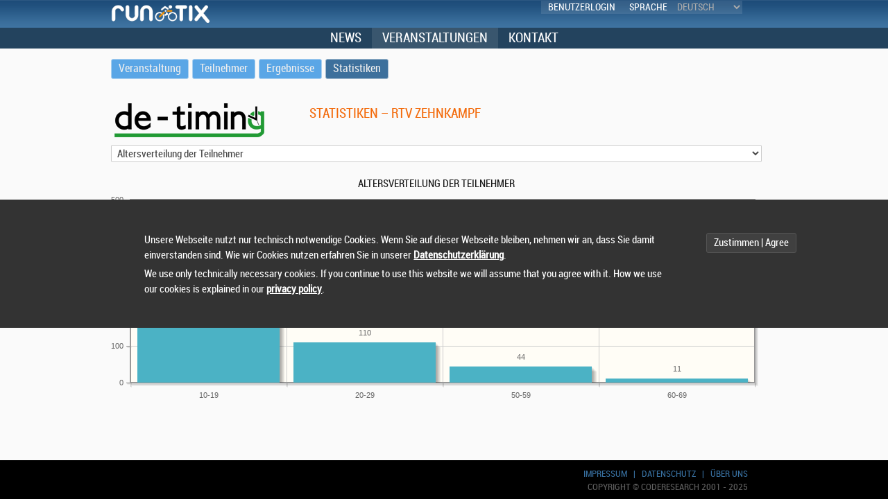

--- FILE ---
content_type: text/html; charset=UTF-8
request_url: https://runtix.com/sts/10080/2040
body_size: 3218
content:

<!DOCTYPE html>

<html lang="de"> <!--<![endif]-->

<head>
    <meta charset="UTF-8">
    <meta http-equiv="pragma" content="no-cache" />
    <meta http-equiv="content-language" content="">
    <meta http-equiv="X-UA-Compatible" content="IE=edge" />
    <meta name="robots" content="noarchive">
    <meta name="googlebot" content="noarchive" />
    <meta name="google" content="notranslate">
    <meta name="keywords" content="run, runner, running, walking, nordic walking, running shoes, timing, timing service, sports timing, laufen, jogging, Laufsport, Zeitnahme, Sportveranstaltungen, Wandern, Laufschuhe, Crosslauf, runtix, run-tix, tix, tickets, meldung, anmeldung, ergebnisse, ergebnisdienst" />
    <meta name="description" content="runtix by CODERESEARCH, Onlineanmeldung, Teilnehmerlisten, Ergebnisse, Sportveranstaltungen, Sportzeitnahme" />
    <meta name="viewport" content="width=device-width, initial-scale=1, maximum-scale=1" />
    <meta name="mobile-web-app-capable" content="yes">
    <meta name="apple-mobile-web-app-capable" content="yes">
    <link href="https://runtix.com/sts/template/common/css/fonts/stylesheet.css" rel="stylesheet" type="text/css" />
    <link href="https://runtix.com/sts/template/common/css/jq/jquery-ui.min.css" rel="stylesheet" type="text/css" />
    <link href="https://runtix.com/sts/template/common/css/jplot/jquery.jqplot.min.css" rel="stylesheet" type="text/css" />
    <link href="https://runtix.com/sts/template/common/css/colorbox/colorbox.css" rel="stylesheet" type="text/css" media="screen" />
    <link href="https://runtix.com/sts/template/frontend/default/css/base.css" rel="stylesheet" type="text/css" />
    <link href="https://runtix.com/sts/template/frontend/default/css/skeleton.css" rel="stylesheet" type="text/css" />
    <link href="https://runtix.com/sts/template/frontend/default/css/layout.css" rel="stylesheet" type="text/css" />
    <link href="https://runtix.com/sts/template/frontend/default/css/general.css" rel="stylesheet" type="text/css" />
    <link href="https://runtix.com/sts/template/frontend/default/images/favicon.ico" rel="shortcut icon" />
    <link href="https://runtix.com/sts/10001" rel="alternate" type="application/rss+xml" title="RSS">
                    <title>runtix.com &ndash; Statistiken &ndash; RTV Zehnkampf</title>
    <script type="text/javascript" src="https://runtix.com/sts/includes/js/ext/jquery.min.js"></script>
    <script type="text/javascript" src="https://runtix.com/sts/includes/js/ext/jquery-migrate.min.js"></script>
    <script type="text/javascript" src="https://runtix.com/sts/includes/js/ext/jquery-ui.min.js"></script>
    <script type="text/javascript" src="https://runtix.com/sts/includes/js/ext/jquery.field_selection.js"></script>
    <script type="text/javascript" src="https://runtix.com/sts/includes/js/ext/jquery.colorbox.min.js"></script>
    <script type="text/javascript" src="https://runtix.com/sts/includes/js/ext/jquery.cookie.min.js"></script>
    <script type="text/javascript" src="https://runtix.com/sts/includes/js/ext/jquery.base64.js"></script>
    <!--[if lt IE 9]><script type="text/javascript" src="https://runtix.com/sts/includes/js/ext/excanvas.min.js"></script><![endif]-->
    <script type="text/javascript" src="https://runtix.com/sts/includes/js/ext/jquery.jqplot.min.js"></script>
    <script type="text/javascript" src="https://runtix.com/sts/includes/js/ext/spin.min.js"></script>
    <script type="text/javascript" src="https://runtix.com/sts/includes/js/ext/jquery.spin.js"></script>
    <script type="text/javascript" src="https://runtix.com/sts/includes/js/app.js"></script>
    <script type="text/javascript" src="https://runtix.com/sts/includes/js/ui.js"></script>
    <script type="text/javascript" src="https://runtix.com/sts/includes/js/template.js"></script>
    <script type="text/javascript" src="https://runtix.com/sts/includes/js/util.js"></script>

        <script type="text/javascript" charset="UTF-8">

        $(document).ready(function() {
            /*$('.input[type="text"]').each(function(pIndex, pElement) {
                new FormInputLimiter($(pElement));
            });*/

            $('.int-field').each(function(pIndex, pElement) {
                new FormInputInteger($(pElement));
            });

            $('.float-field').each(function(pIndex, pElement) {
                new FormInputFloat($(pElement));
            });

            $('#languages').change(function(pEvent) {
                setLanguage($(this).val());
                return false;
            });

            $('select.menu').change(function(pEvent) {
                if ($(this).val().length > 0) {
                    if ($(this).val() == 'logout') {
                        document.form_logout.submit();
                    } else {
                        document.location.href = $(this).val();
                    }
                }
            });

            showCookiesInfo('/sts');
        });

        function doA(pAction, pTarget, pId) {
            document.amenu.action.value = pAction;
            if (pId) {
                document.amenu.id.value = pId;
            }
            if (pTarget) document.amenu.target = pTarget;
            if (pTarget != '_blank') {
                displayL();
            }
            document.amenu.submit();
        }


        function displayPP() {
            showM('https://runtix.com/sts/', 'Datenschutz', 500, 500, 'view=10142', { 'Schliessen': function() { $(this).dialog('close'); } });
        }

        function displayLogin(pTarget) {
            showM('https://runtix.com/sts/', 'Login', 500, 450, 'view=10140&target=' + pTarget, {}, function() { $('#username').focus(); });
        }

        
        function setLanguage(pLang) {
            window.location.href = 'https://runtix.com/sts/index.php?action=set_language&lang=' + pLang + '&ref=https://runtix.com/sts/10080/2040/statistic_info_age_distribution';
        }

        $(document).ready(function() {
            $('#statistic').change(function(pEvent) {
                displayL();
                window.location.href = 'https://runtix.com/sts/10080/2040/' + $(pEvent.target).val();
            });
        });

    </script>

</head>

<body>
    <div id="body">
        <noscript>
<div style="text-align: center;" class="error-container"><div>Dieser Browser unterstützt kein Javascript oder Skripte werden blockiert. / This browser does not support javascript or scripts are being blocked.</div></div>
</noscript>

        <header>
            <div class="upper">
                <div class="container">
                    <div class="three columns logo">
                        <img src="https://runtix.com/sts/template/frontend/default/images/logo.png" border="0" />                    </div>
                    <div class="thirteen columns header-right">
                        <div class="userdisplay">
                            <ul class="login inlineblock"><li class="login"><a href="https://runtix.com/sts/10140/aHR0cHM6Ly9ydW50aXguY29tL3N0cy8xMDA4MA==">Benutzerlogin</a></li></ul>                        </div><div class="language">
                            <span>Sprache</span><select size="1" id="languages">
                                <option value="de" selected>deutsch</option>
                                <option value="en" >english</option>
                                <option value="fr" >français</option>
                                <option value="nl" >nederlands</option>
                            </select>
                        </div>
                    </div>
                </div>
            </div>
            <div class="lower">
                <div class="globalmenu">
                    <ul class="menu"><li><a href="https://runtix.com/sts/10000" target="_self"><span class="menu-text">News</span></a></li><li class="selected"><a href="https://runtix.com/sts/10020" target="_self"><span class="menu-text">Veranstaltungen</span></a></li><li><a href="https://runtix.com/sts/10185" target="_self"><span class="menu-text">Kontakt</span></a></li></ul>                </div>
            </div>
        </header>

                <div class="container">
            <nav id="event" class="sixteen columns">
                <ul class="menu"><li><a href="https://runtix.com/sts/10021/2040"><span class="menu-icon ico-overview">&nbsp;</span><span class="menu-text">Veranstaltung</span></a></li><li><a href="https://runtix.com/sts/10040/2040"><span class="menu-icon ico-competitors">&nbsp;</span><span class="menu-text">Teilnehmer</span></a></li><li><a href="https://runtix.com/sts/10050/2040"><span class="menu-icon ico-results">&nbsp;</span><span class="menu-text">Ergebnisse</span></a></li><li class="selected"><a href="https://runtix.com/sts/10080/2040"><span class="menu-icon ico-statistics">&nbsp;</span><span class="menu-text">Statistiken</span></a></li></ul><span class="select">Menü:<br></span><select class="menu"><option value="https://runtix.com/sts/10021/2040" >Veranstaltung</option><option value="https://runtix.com/sts/10040/2040" >Teilnehmer</option><option value="https://runtix.com/sts/10050/2040" >Ergebnisse</option><option value="https://runtix.com/sts/10080/2040" selected="selected">Statistiken</option></select>            </nav>
        </div>
        
        
                <div id="headline">
            <div class="container">
                                    <div class="five columns manager-logo-detiming">&nbsp;</div>
                    <h1 class="eleven columns">Statistiken &ndash; RTV Zehnkampf&nbsp;</h1>
                            </div>
        </div>
        
        <footer>            <div class="container">
                <div class="eight columns footer-left">
                </div>
                <div class="eight columns footer-right align-content-right">
                    <div class="footermenu">
                        <a href="https://www.coderesearch.com/imprint.html" target="_blank">Impressum</a> &nbsp; | &nbsp; <a href="javascript:void(0);" onclick="displayPP(); return false;">Datenschutz</a> &nbsp; | &nbsp; <a href="https://www.coderesearch.com" target="_blank">Über uns</a>
                    </div>
                    Copyright &copy; CODERESEARCH 2001 - 2025                </div>
            </div>
        </footer>

        <div class="content">
            

        <div class="container">
            <div class="sixteen columns">
                <form action="https://runtix.com/sts/index.php" method="get" name="form" id="form">
                <input type="hidden" name="view" value="statistics" />
                <input type="hidden" name="id" value="2040" />
<select id="statistic" name="statistic" size="1" class=""><option value="statistic_info_age_distribution" selected>Altersverteilung der Teilnehmer</option><option value="statistic_info_finisher" >Finisher</option><option value="statistic_info_teams" >Teams nach Anzahl Teilnehmer</option><option value="statistic_info_gender" >Teilnehmer nach Geschlecht</option><option value="statistic_info_nationality" >Teilnehmer nach Nationalität</option><option value="statistic_info_contest" >Teilnehmer nach Wettbewerb</option></select>                </form>
            </div>

            <div class="sixteen columns">
<h3 class="statistics-headline">Altersverteilung der Teilnehmer</h3><div id="statistics_container" class="statistics-container"></div>
        <script type="text/javascript" src="https://runtix.com/sts/includes/js/ext/jqplot/jqplot.barRenderer.min.js"></script>
        <script type="text/javascript" src="https://runtix.com/sts/includes/js/ext/jqplot/jqplot.categoryAxisRenderer.min.js"></script>
        <script type="text/javascript" src="https://runtix.com/sts/includes/js/ext/jqplot/jqplot.pointLabels.min.js"></script>

        <script type="text/javascript">

            var mPlot = $.jqplot('statistics_container', [[['10-19',440],['20-29',110],['50-59',44],['60-69',11],]], {
                seriesDefaults:{
                    renderer:$.jqplot.BarRenderer,
                    rendererOptions: {fillToZero: true},
                    pointLabels: { show: true, location: 'n' },
                },
                axes: {
                    xaxis:{
                        renderer: $.jqplot.CategoryAxisRenderer,
                    }
                }
            });

            $(window).resize(function() {
                mPlot.replot();
            });

        </script>

            </div>
        </div>
        </div><!-- content div end -->
    </div><!-- body div end -->

    <form action="" method="post" name="amenu" id="amenu">
    <input type="hidden" name="action" value="" />
    <input type="hidden" name="id" value="" />
    </form>

    
    <div id="dialog-content">
    </div>

    <div id="loader">
        <div id="spin"></div>
    </div>

    <div id="loader-small" class="ui-widget-overlay"><img src="https://runtix.com/sts/template/common/images/ani_loading.gif" border="0" /></div>

    <a href="evil.php" style="display: none;">&nbsp;</a>
    <a href="nice.php" style="display: none;">&nbsp;</a>
</body>
</html>
